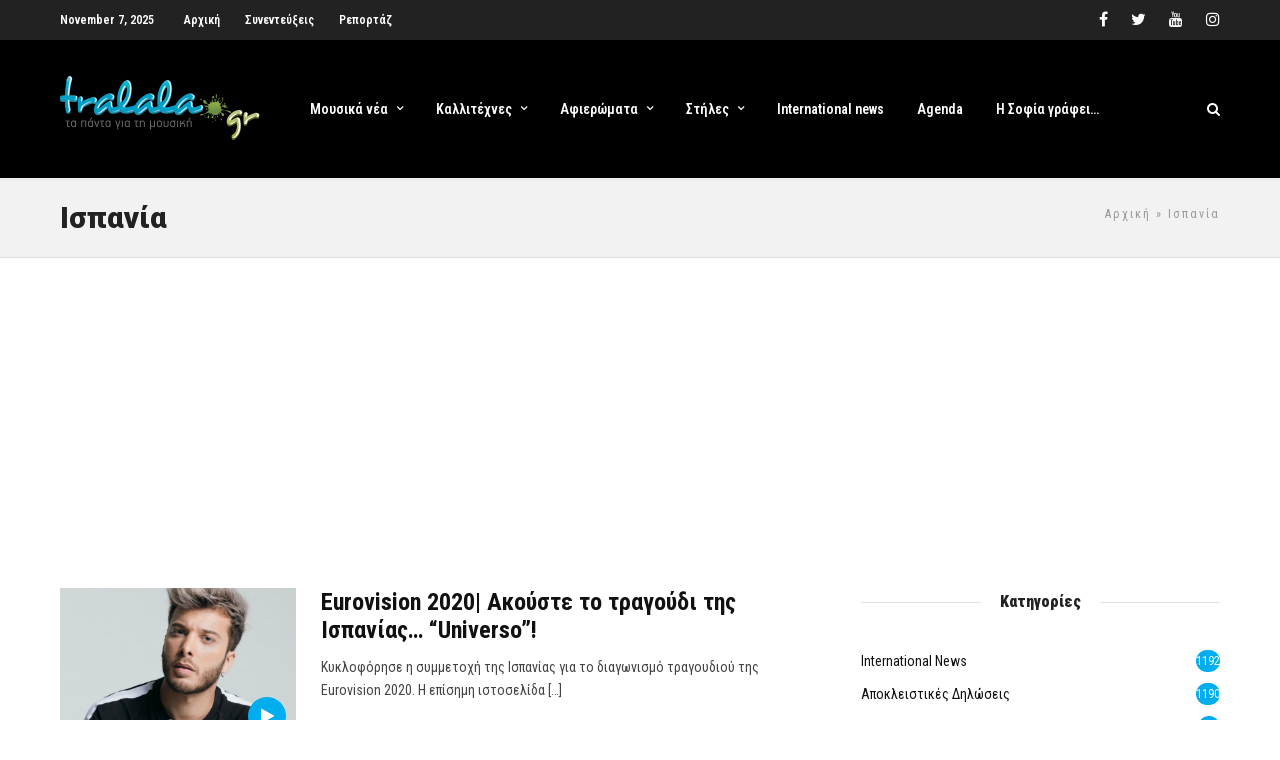

--- FILE ---
content_type: text/html; charset=utf-8
request_url: https://www.google.com/recaptcha/api2/aframe
body_size: 268
content:
<!DOCTYPE HTML><html><head><meta http-equiv="content-type" content="text/html; charset=UTF-8"></head><body><script nonce="GFJi8Xk7Z9SUNdwL8OJebA">/** Anti-fraud and anti-abuse applications only. See google.com/recaptcha */ try{var clients={'sodar':'https://pagead2.googlesyndication.com/pagead/sodar?'};window.addEventListener("message",function(a){try{if(a.source===window.parent){var b=JSON.parse(a.data);var c=clients[b['id']];if(c){var d=document.createElement('img');d.src=c+b['params']+'&rc='+(localStorage.getItem("rc::a")?sessionStorage.getItem("rc::b"):"");window.document.body.appendChild(d);sessionStorage.setItem("rc::e",parseInt(sessionStorage.getItem("rc::e")||0)+1);localStorage.setItem("rc::h",'1762500967221');}}}catch(b){}});window.parent.postMessage("_grecaptcha_ready", "*");}catch(b){}</script></body></html>